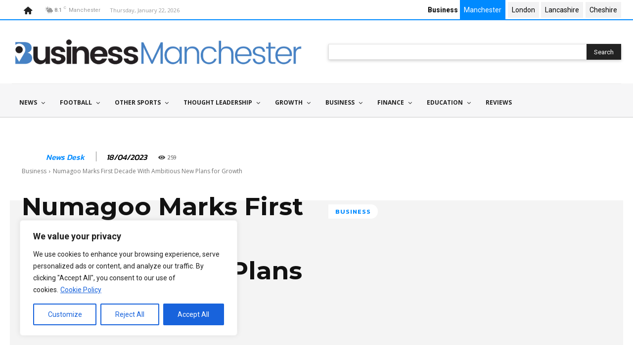

--- FILE ---
content_type: text/html; charset=UTF-8
request_url: https://www.businessmanchester.co.uk/wp-admin/admin-ajax.php?td_theme_name=Newspaper&v=12.7.3
body_size: -509
content:
{"14396":259}

--- FILE ---
content_type: text/html; charset=utf-8
request_url: https://www.google.com/recaptcha/api2/aframe
body_size: -93
content:
<!DOCTYPE HTML><html><head><meta http-equiv="content-type" content="text/html; charset=UTF-8"></head><body><script nonce="cMP1pdS8hsMW1lgbl3cHug">/** Anti-fraud and anti-abuse applications only. See google.com/recaptcha */ try{var clients={'sodar':'https://pagead2.googlesyndication.com/pagead/sodar?'};window.addEventListener("message",function(a){try{if(a.source===window.parent){var b=JSON.parse(a.data);var c=clients[b['id']];if(c){var d=document.createElement('img');d.src=c+b['params']+'&rc='+(localStorage.getItem("rc::a")?sessionStorage.getItem("rc::b"):"");window.document.body.appendChild(d);sessionStorage.setItem("rc::e",parseInt(sessionStorage.getItem("rc::e")||0)+1);localStorage.setItem("rc::h",'1769090874416');}}}catch(b){}});window.parent.postMessage("_grecaptcha_ready", "*");}catch(b){}</script></body></html>